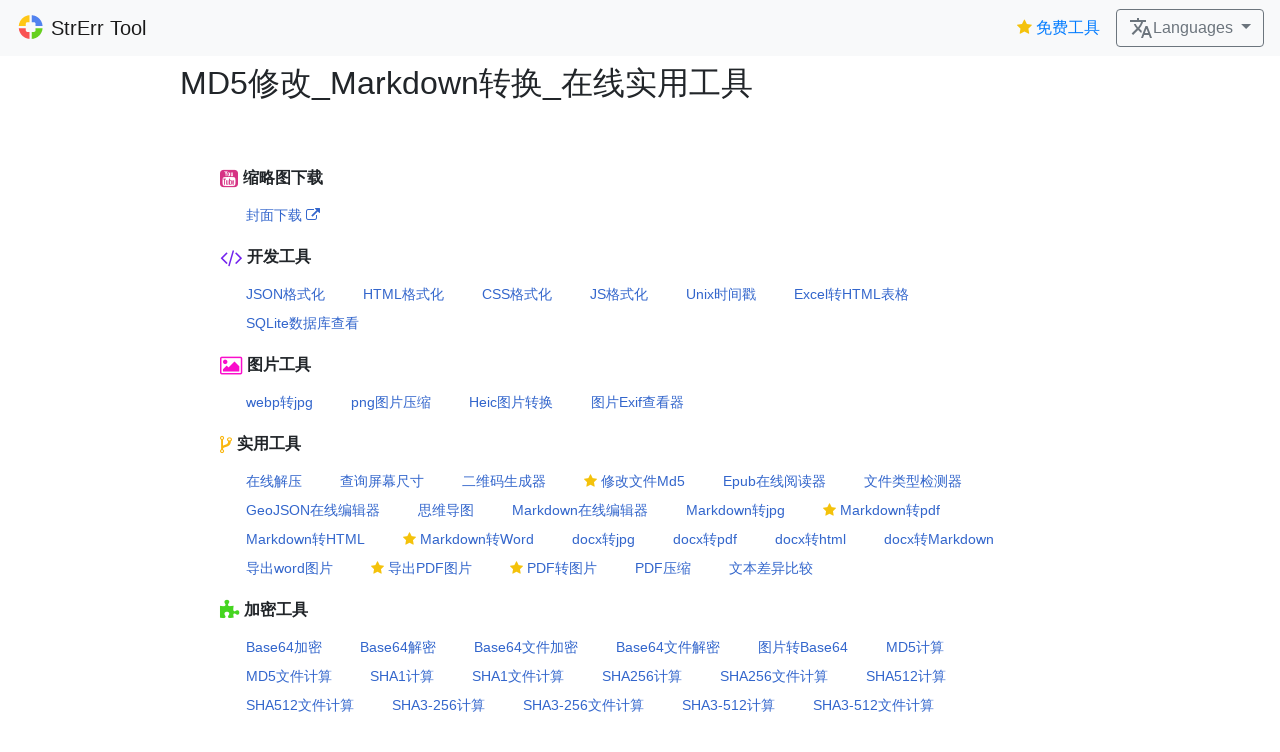

--- FILE ---
content_type: text/html
request_url: https://www.strerr.com/
body_size: 5794
content:
<!DOCTYPE html>
<html >

<head>
    <meta charset="UTF-8">
    <meta name="viewport" content="width=device-width, initial-scale=1.0">

    <title>MD5修改_Markdown转换_在线实用工具 - www.strerr.com</title>
    <meta name="description" content="本网站免费提供MD5修改_Markdown转换" />
    <!-- Open Graph / Facebook -->
    <meta property="og:type" content="website" />
    <meta property="og:url" content="https://www.strerr.com/cn/../index.html" />
    <meta property="og:title" content="MD5修改_Markdown转换_在线实用工具" />
    <meta property="og:description" content="本网站免费提供MD5修改_Markdown转换" />
    <meta property="og:image" content="https://www.strerr.com/icon/icon_googledr.svg" />

    <!-- Twitter -->
    <meta property="twitter:card" content="summary_large_image" />
    <meta property="twitter:url" content="https://www.strerr.com/cn/../index.html" />
    <meta property="twitter:title" content="MD5修改_Markdown转换_在线实用工具" />
    <meta property="twitter:description" content="本网站免费提供MD5修改_Markdown转换" />
    <meta property="twitter:image" content="https://www.strerr.com/icon/icon_googledr.svg" />

    <link rel="stylesheet" type="text/css" href="../css/bootstrap.min.css">
    <link rel="stylesheet" href="../css/font-awesome.min.css">



    <script src="../js/jquery.min.js"></script>
    <script src="../js/bootstrap.min.js"></script>
    <script src="../js/ytv0.1.js"></script>

    <link rel="canonical" href="https://www.strerr.com/cn/../index.html"/>

    <link rel="alternate" href="https://www.strerr.com/cn/../index.html" hreflang="zh-cn" />
    <link rel="alternate" href="https://www.strerr.com/tw/index.html" hreflang="zh-tw" />
    <link rel="alternate" href="https://www.strerr.com/en/index.html" hreflang="en" />
    <link rel="alternate" href="https://www.strerr.com/es/index.html" hreflang="es" />
    <link rel="alternate" href="https://www.strerr.com/ja/index.html" hreflang="ja" />
    <link rel="alternate" href="https://www.strerr.com/ko/index.html" hreflang="ko" />
    <link rel="alternate" href="https://www.strerr.com/vi/index.html" hreflang="vi" />
    <link rel="alternate" href="https://www.strerr.com/ru/index.html" hreflang="ru" />
    <link rel="alternate" href="https://www.strerr.com/fr/index.html" hreflang="fr" />
    <link rel="alternate" href="https://www.strerr.com/de/index.html" hreflang="de" />
    <link rel="alternate" href="https://www.strerr.com/pt/index.html" hreflang="pt" />
    <link rel="alternate" href="https://www.strerr.com/th/index.html" hreflang="th" />








    <link rel="icon" href="../icon/infinite_arrow_favicon_5.ico">

    <!-- Global site tag (gtag.js) - Google Analytics -->
    <script async src="https://www.googletagmanager.com/gtag/js?id=G-WN7YT4M7QN"></script>
    <script>
        window.dataLayer = window.dataLayer || [];

        function gtag() {
            dataLayer.push(arguments);
        }
        gtag('js', new Date());

        gtag('config', 'G-WN7YT4M7QN');

        function g_report(category,label) {
            try {
                gtag('event', '../index.html', {
                    'event_category' : category,
                    'event_label' : label
                });
            }catch (e) {
                console.error(e)
            }
        }
    </script>
    <!--script async src="https://pagead2.googlesyndication.com/pagead/js/adsbygoogle.js"></script-->
    <!--script>
        (adsbygoogle = window.adsbygoogle || []).push({
            google_ad_client: "ca-pub-9844306222441756",
            enable_page_level_ads: true
        });
    </script-->
    <style>

        .css-c4d79v
        {
            fill: #6c757d;
        }
        .language-btn:hover .css-c4d79v
        {
            fill: white;
        }
        [v-cloak]{
            display: none;
        }
        .navbar-brand
        {
            white-space: nowrap;
            overflow: hidden;
            text-overflow: ellipsis;
        }
        .bd-title {
            font-size: calc(2rem);
        }
        .bd-lead {
            font-size: calc(1.275rem);
            font-weight: 300;
        }
        #app h3 {
            margin-bottom: 20px;
            font-size: 26px;
            background: #f1f1f1 !important;
            padding: 8px 0 8px 15px;
            border-left: 8px #bdbdbd solid;
            margin: 18px 0 18px;
            display: block;
            clear: both;
        }

    </style>
    <script type="application/ld+json">
        {
            "@context": "https://schema.org",
            "@type": "SoftwareApplication",
            "name": "MD5修改_Markdown转换_在线实用工具",
            "applicationCategory": "WebApplication",
            "offers": {
                "@type": "Offer",
                "priceCurrency": "CNY",
                "price": "0.0"
            },
            "aggregateRating": {
                "@type": "AggregateRating",
                "ratingValue": "5",
                "ratingCount": "340"
            }
        }
    </script>
</head>

<body>

<nav class="navbar navbar-light bg-light justify-content-between" style="background-color: #e3f2fd;">
    <a class="navbar-brand" href="../cn/../index.html">
        <img src="../icon/icon_googledr.svg" width="30" height="30" class="d-inline-block align-top" alt="" style="margin-right: 5px">StrErr Tool</a>

    <form class="form-inline">
        <div class="dropdown">
            <div class="btn btn-outline-secondary my-2 my-sm-0 dropdown-toggle language-btn" type="button" id="dropdownMenuButton" data-toggle="dropdown" aria-haspopup="true" aria-expanded="false">
                <svg xmlns="http://www.w3.org/2000/svg" width="24" height="24" viewBox="0 0 24 24"><path d="M0 0h24v24H0z" fill="none"></path><path d=" M12.87 15.07l-2.54-2.51.03-.03c1.74-1.94 2.98-4.17 3.71-6.53H17V4h-7V2H8v2H1v1.99h11.17C11.5 7.92 10.44 9.75 9 11.35 8.07 10.32 7.3 9.19 6.69 8h-2c.73 1.63 1.73 3.17 2.98 4.56l-5.09 5.02L4 19l5-5 3.11 3.11.76-2.04zM18.5 10h-2L12 22h2l1.12-3h4.75L21 22h2l-4.5-12zm-2.62 7l1.62-4.33L19.12 17h-3.24z " class="css-c4d79v"></path></svg><span>Languages</span>
            </div>
            <div class="dropdown-menu dropdown-menu-right" aria-labelledby="dropdownMenuButton">
                <li><a class="dropdown-item" href="../en/index.html">English</a></li>
                <li><a class="dropdown-item" href="../cn/../index.html">中文 (简体)</a></li>
                <li><a class="dropdown-item" href="../tw/index.html">中文 (繁體)</a></li>
                <li><a class="dropdown-item" href="../ja/index.html">日本語</a></li>
                <li><a class="dropdown-item" href="../vi/index.html">Tiếng Việt</a></li>
                <li><a class="dropdown-item" href="../ko/index.html">한국어</a></li>
                <li><a class="dropdown-item" href="../ru/index.html">русский</a></li>
                <li><a class="dropdown-item" href="../fr/index.html">français</a></li>
                <li><a class="dropdown-item" href="../es/index.html">español</a></li>
                <li><a class="dropdown-item" href="../de/index.html">Deutsch</a></li>
                <li><a class="dropdown-item" href="../th/index.html">ไทย</a></li>
                <li><a class="dropdown-item" href="../pt/index.html">português</a></li>



            </div>
        </div>
    </form>

</nav>
<div class="container">
    <div class="row">
        <div class="col-md-10 offset-md-1 mt-2">
            <h1 class="bd-title">MD5修改_Markdown转换_在线实用工具</h1>
            <p class="bd-lead"></p>
        </div>
    </div>
</div>

<style>
    .list-unstyled {
        padding-left: 0;
        list-style: none;
    }
    .list-unstyled ul{
             display: flex;
        flex-wrap: wrap;
         }
    .list-unstyled2
    {
        list-style: none;
        display: inline;
    }
    .bd-links-link {
        padding: 0.1875rem 0.5rem;
        margin-top: 0.125rem;
        margin-left: 1.125rem;
        color: #3366cc;
        text-decoration: none;
    }


    .bd-links-heading {
        color: #212529;
    }
    .fw-semibold {
        font-weight: 600 !important;
        font-size: 1em;
        margin-bottom: 10px;
    }
    .fw-normal {
        font-weight: 400 !important;
        font-size: 0.875em;
    }

    .align-items-center {
        align-items: center !important;
    }
    .d-inline-block {
        display: inline-block !important;
    }

    .yicon{

        color: #F4C20B!important;
    }


</style>



<div class="container mt-5" id="app">
    <div class="row">

        <div class="col-md-10 offset-md-1 ">

            

            <div>

                <ul class=" ">

                    <li class="mr-5  mb-3 d-block">
                        <strong class="d-flex bd-links-heading fw-semibold align-items-center"><i class="icon-youtube-sign" style="color: #d63384;margin-right: 5px;;font-size: 1.3em;"></i>
                            缩略图下载</strong>
                        <ul class="list-unstyled">
                            <li class="list-unstyled2"><a target="_blank" v-bind:href="indexurl" class="fw-normal bd-links-link d-inline-block">封面下载 <i class="icon-external-link"></i></a></li>


                        </ul>
                    </li>
                    <li class="mr-5  mb-3  d-block">
                        <strong class="d-flex bd-links-heading fw-semibold align-items-center"><i class="icon-code" style="color: #7323ee;margin-right: 5px;;font-size: 1.3em;"></i>
                            开发工具</strong>
                        <ul class="list-unstyled">
                            <li class="list-unstyled2"><a target="_blank" href="../cn/json-format.html" class="fw-normal bd-links-link d-inline-block">JSON格式化</a></li>
                            <li class="list-unstyled2"><a target="_blank" href="../cn/html-format.html" class="fw-normal bd-links-link d-inline-block">HTML格式化</a></li>
                            <li class="list-unstyled2"><a target="_blank" href="../cn/css-format.html" class="fw-normal bd-links-link d-inline-block">CSS格式化</a></li>
                            <li class="list-unstyled2"><a target="_blank" href="../cn/js-format.html" class="fw-normal bd-links-link d-inline-block">JS格式化</a></li>
                            <li class="list-unstyled2"><a target="_blank" v-bind:href="tmurl" class="fw-normal bd-links-link d-inline-block">Unix时间戳</a></li>
                            <li class="list-unstyled2"><a target="_blank" href="../cn/tableizer.html" class="fw-normal bd-links-link d-inline-block">Excel转HTML表格</a></li>
                            <li class="list-unstyled2"><a target="_blank" href="../cn/sqliteviewer.html" class="fw-normal bd-links-link d-inline-block">SQLite数据库查看</a></li>



                        </ul>
                    </li>

                    <li class="mr-5 mb-3  d-block">
                        <strong class="d-flex bd-links-heading fw-semibold align-items-center"><i class=" icon-picture" style="color: #fa0dcb;margin-right: 5px;font-size: 1.3em;"></i>
                            图片工具</strong>
                        <ul class="list-unstyled">
                            <li class="list-unstyled2"><a target="_blank" href="../cn/webp2jpg.html" class="fw-normal bd-links-link d-inline-block">webp转jpg</a></li>
                            <li class="list-unstyled2"><a target="_blank" href="../cn/pngcompressor.html" class="fw-normal bd-links-link d-inline-block">png图片压缩</a></li>
                            <li class="list-unstyled2"><a target="_blank" v-bind:href="heicurl" class="fw-normal bd-links-link d-inline-block">Heic图片转换</a></li>
                            <li class="list-unstyled2"><a target="_blank" href="../cn/exif.html" class="fw-normal bd-links-link d-inline-block">图片Exif查看器</a></li>

                            <!--li class="list-unstyled2"><a target="_blank" href="https://t.kloehair.com/jump.html?url=https%3A%2F%2Feasywatermark.net%2Fcn%2F" class="fw-normal bd-links-link d-inline-block"><i class="icon-star yicon"></i>图片加水印</a></li-->

                        </ul>
                    </li>

                    <li class="mr-5 mb-3 d-block ">
                        <strong class="d-flex bd-links-heading fw-semibold align-items-center"><i class="icon-code-fork" style="color: #fab60d;margin-right: 5px;font-size: 1.3em;"></i>
                            实用工具</strong>
                        <ul class="list-unstyled">
                            <li class="list-unstyled2"><a target="_blank" v-bind:href="expurl" class="fw-normal bd-links-link d-inline-block">在线解压</a></li>

                            <li class="list-unstyled2"><a target="_blank" v-bind:href="scrurl" class="fw-normal bd-links-link d-inline-block">查询屏幕尺寸</a></li>
                            <li class="list-unstyled2"><a target="_blank" href="../cn/qrcode.html" class="fw-normal bd-links-link d-inline-block">二维码生成器</a></li>
                            <li class="list-unstyled2"><a target="_blank" v-bind:href="emd5url" class="fw-normal bd-links-link d-inline-block"><i class="icon-star yicon"></i> 修改文件Md5</a></li>



                            <li class="list-unstyled2"><a target="_blank" href="../cn/epub/index.html" class="fw-normal bd-links-link d-inline-block">Epub在线阅读器</a></li>

                            <li class="list-unstyled2"><a target="_blank" href="../cn/filetype.html" class="fw-normal bd-links-link d-inline-block">文件类型检测器</a></li>
                            <li class="list-unstyled2"><a target="_blank" href="../geojson/geojson.html#map=5/31.386/115.329" class="fw-normal bd-links-link d-inline-block">GeoJSON在线编辑器</a></li>
                            <li class="list-unstyled2"><a target="_blank" href="../cn/mind/mind.html" class="fw-normal bd-links-link d-inline-block">思维导图</a></li>

                            <li class="list-unstyled2"><a target="_blank" href="../cn/markdown-live-preview.html" class="fw-normal bd-links-link d-inline-block">Markdown在线编辑器</a></li>
                            <li class="list-unstyled2"><a target="_blank" href="../cn/markdown2jpg.html" class="fw-normal bd-links-link d-inline-block">Markdown转jpg</a></li>
                            <li class="list-unstyled2"><a target="_blank" href="../cn/markdown2pdf.html" class="fw-normal bd-links-link d-inline-block"><i class="icon-star yicon"></i>  Markdown转pdf</a></li>
                            <li class="list-unstyled2"><a target="_blank" href="../cn/markdown2html.html" class="fw-normal bd-links-link d-inline-block">Markdown转HTML</a></li>
                            <li class="list-unstyled2"><a target="_blank" href="../cn/markdown2word.html" class="fw-normal bd-links-link d-inline-block"><i class="icon-star yicon"></i>  Markdown转Word</a></li>

                            <li class="list-unstyled2"><a target="_blank" href="../cn/word2jpg.html" class="fw-normal bd-links-link d-inline-block">docx转jpg</a></li>
                            <li class="list-unstyled2"><a target="_blank" href="../cn/word2pdf.html" class="fw-normal bd-links-link d-inline-block">docx转pdf</a></li>
                            <li class="list-unstyled2"><a target="_blank" href="../cn/word2html.html" class="fw-normal bd-links-link d-inline-block">docx转html</a></li>
                            <li class="list-unstyled2"><a target="_blank" href="../cn/word2markdown.html" class="fw-normal bd-links-link d-inline-block">docx转Markdown</a></li>
                            <li class="list-unstyled2"><a target="_blank" href="../cn/extract-images-word-document.html" class="fw-normal bd-links-link d-inline-block">导出word图片</a></li>
                            <li class="list-unstyled2"><a target="_blank" href="../cn/extract-images-from-pdf.html" class="fw-normal bd-links-link d-inline-block"><i class="icon-star yicon"></i>  导出PDF图片</a></li>
                            <li class="list-unstyled2"><a target="_blank" href="../cn/pdf2img.html" class="fw-normal bd-links-link d-inline-block"><i class="icon-star yicon"></i>  PDF转图片</a></li>
                            <li class="list-unstyled2"><a target="_blank" href="../cn/pdf-compress.html" class="fw-normal bd-links-link d-inline-block">PDF压缩</a></li>
                            <li class="list-unstyled2"><a target="_blank" href="../cn/text-diff.html" class="fw-normal bd-links-link d-inline-block">文本差异比较</a></li>

                        </ul>
                    </li>
                    <li class="mr-5  mb-3 d-block ">
                        <strong class="d-flex bd-links-heading fw-semibold align-items-center"><i class=" icon-puzzle-piece" style="color: #45d520;margin-right: 5px;;font-size: 1.3em;"></i>
                            加密工具</strong>
                        <ul class="list-unstyled">
                            <li class="list-unstyled2"><a target="_blank" href="../cn/base64_encode.html" class="fw-normal bd-links-link d-inline-block">Base64加密</a></li>
                            <li class="list-unstyled2"><a target="_blank" href="../cn/base64_decode.html" class="fw-normal bd-links-link d-inline-block">Base64解密</a></li>
                            <li class="list-unstyled2"><a target="_blank" href="../cn/base64_encode_file.html" class="fw-normal bd-links-link d-inline-block">Base64文件加密</a></li>
                            <li class="list-unstyled2"><a target="_blank" href="../cn/base64_decode_file.html" class="fw-normal bd-links-link d-inline-block">Base64文件解密</a></li>
                            <li class="list-unstyled2"><a target="_blank" href="../cn/base64_encode_img.html" class="fw-normal bd-links-link d-inline-block">图片转Base64</a></li>

                            <li class="list-unstyled2"><a target="_blank" href="../cn/md5.html" class="fw-normal bd-links-link d-inline-block">MD5计算</a></li>
                            <li class="list-unstyled2"><a target="_blank" href="../cn/md5_file.html" class="fw-normal bd-links-link d-inline-block">MD5文件计算</a></li>


                            <li class="list-unstyled2"><a target="_blank" href="../cn/sha1.html" class="fw-normal bd-links-link d-inline-block">SHA1计算</a></li>
                            <li class="list-unstyled2"><a target="_blank" href="../cn/sha1_file.html" class="fw-normal bd-links-link d-inline-block">SHA1文件计算</a></li>

                            <li class="list-unstyled2"><a target="_blank" href="../cn/sha256.html" class="fw-normal bd-links-link d-inline-block">SHA256计算</a></li>
                            <li class="list-unstyled2"><a target="_blank" href="../cn/sha256_file.html" class="fw-normal bd-links-link d-inline-block">SHA256文件计算</a></li>

                            <li class="list-unstyled2"><a target="_blank" href="../cn/sha512.html" class="fw-normal bd-links-link d-inline-block">SHA512计算</a></li>
                            <li class="list-unstyled2"><a target="_blank" href="../cn/sha512_file.html" class="fw-normal bd-links-link d-inline-block">SHA512文件计算</a></li>

                            <li class="list-unstyled2"><a target="_blank" href="../cn/sha3_256.html" class="fw-normal bd-links-link d-inline-block">SHA3-256计算</a></li>
                            <li class="list-unstyled2"><a target="_blank" href="../cn/sha3_256_file.html" class="fw-normal bd-links-link d-inline-block">SHA3-256文件计算</a></li>

                            <li class="list-unstyled2"><a target="_blank" href="../cn/sha3_512.html" class="fw-normal bd-links-link d-inline-block">SHA3-512计算</a></li>
                            <li class="list-unstyled2"><a target="_blank" href="../cn/sha3_512_file.html" class="fw-normal bd-links-link d-inline-block">SHA3-512文件计算</a></li>

                            <li class="list-unstyled2"><a target="_blank" href="../cn/keccak_256.html" class="fw-normal bd-links-link d-inline-block">keccak-256计算</a></li>
                            <li class="list-unstyled2"><a target="_blank" href="../cn/keccak_256_file.html" class="fw-normal bd-links-link d-inline-block">keccak-256文件计算</a></li>

<!--                            <li class="list-unstyled"><a target="_blank" href="../cn/keccak_512.html" class="fw-normal bd-links-link d-inline-block">keccak-512计算</a></li>
                            <li class="list-unstyled"><a target="_blank" href="../cn/keccak_512_file.html" class="fw-normal bd-links-link d-inline-block">keccak-512文件计算</a></li>-->


                        </ul>
                    </li>
                    <li class="mr-5  mb-3 d-block ">
                        <strong class="d-flex bd-links-heading fw-semibold align-items-center"><i class=" icon-bar-chart" style="color: #257ef1;margin-right: 5px;;font-size: 1.3em;"></i>
                            趋势工具</strong>
                        <ul class="list-unstyled">
                            <li class="list-unstyled2"><a target="_blank" href="../cn/cpu_rank.html" class="fw-normal bd-links-link d-inline-block">
                                CPU天梯图</a></li>
                            <li class="list-unstyled2"><a target="_blank" href="../cn/gpu_rank.html" class="fw-normal bd-links-link d-inline-block"> GPU天梯图</a></li>

                        </ul>
                    </li>


                    <li class="mr-5  mb-3 d-block ">
                        <strong class="d-flex bd-links-heading fw-semibold align-items-center"><i class=" icon-keyboard" style="color: #48c264;margin-right: 5px;;font-size: 1.3em;"></i>
                            计算器</strong>
                        <ul class="list-unstyled">
                            <li class="list-unstyled2"><a target="_blank" v-bind:href="paypalurl" class="fw-normal bd-links-link d-inline-block">
                                PayPal手续费计算器</a></li>
                            <li class="list-unstyled2"><a target="_blank" href="../cn/auto-loan-calculator.html" class="fw-normal bd-links-link d-inline-block"> 美国车贷计算器</a></li>

                            <li class="list-unstyled2"><a target="_blank" href="../cn/bmi.html" class="fw-normal bd-links-link d-inline-block"> BMI计算器</a></li>
                            <li class="list-unstyled2"><a target="_blank" href="../cn/bodyfat.html" class="fw-normal bd-links-link d-inline-block"> 体脂率计算器</a></li>
                            <li class="list-unstyled2"><a target="_blank" href="../cn/distance-calculator.html" class="fw-normal bd-links-link d-inline-block">经纬度距离计算器</a></li>
                            <li class="list-unstyled2"><a target="_blank" href="../cn/age-calculator.html" class="fw-normal bd-links-link d-inline-block">年龄计算器</a></li>
                            <li class="list-unstyled2"><a target="_blank" href="../cn/cat-age-calculator.html" class="fw-normal bd-links-link d-inline-block">猫咪年龄计算器</a></li>
                            <li class="list-unstyled2"><a target="_blank" href="../cn/wordcount.html" class="fw-normal bd-links-link d-inline-block">字符统计</a></li>
                            <li class="list-unstyled2"><a target="_blank" href="../cn/credit-card-validator.html" class="fw-normal bd-links-link d-inline-block">信用卡验证器</a></li>

                            <li class="list-unstyled2"><a target="_blank" href="../cn/retirement-calculator.html" class="fw-normal bd-links-link d-inline-block">延迟退休年龄计算器</a></li>
                            <li class="list-unstyled2"><a target="_blank" href="../cn/tb-link.html" class="fw-normal bd-links-link d-inline-block">淘口令转换</a></li>

                        </ul>
                    </li>
                    <li class="mr-5  mb-3 d-block ">
                        <strong class="d-flex bd-links-heading fw-semibold align-items-center"><i class=" icon-asterisk" style="color: #592dda;margin-right: 5px;;font-size: 1.3em;"></i>
                            站长工具</strong>
                        <ul class="list-unstyled">
                            <li class="list-unstyled2"><a target="_blank" v-bind:href="ipurl" class="fw-normal bd-links-link d-inline-block">IP地址查询</a></li>
                            <li class="list-unstyled2"><a target="_blank" href="../cn/nslookup.html" class="fw-normal bd-links-link d-inline-block"> DNS域名查询</a></li>
                            <li class="list-unstyled2"><a target="_blank" href="../cn/whois.html" class="fw-normal bd-links-link d-inline-block"> 域名WHOIS信息查询</a></li>
                            <li class="list-unstyled2"><a target="_blank" href="../cn/ssl-checker.html" class="fw-normal bd-links-link d-inline-block"> SSL证书检查</a></li>
                            <li class="list-unstyled2"><a target="_blank" href="../cn/mac-address-lookup.html" class="fw-normal bd-links-link d-inline-block"> Mac地址查询</a></li>

                        </ul>
                    </li>

                    <li class="mr-5  mb-3 d-block ">
                        <strong class="d-flex bd-links-heading fw-semibold align-items-center"><i class=" icon-book" style="color: #812dda;margin-right: 5px;;font-size: 1.3em;"></i>
                            速查手册</strong>
                        <ul class="list-unstyled">
                            <li class="list-unstyled2"><a target="_blank" href="../cn/regex.html" class="fw-normal bd-links-link d-inline-block"> 正则表达式手册</a></li>

                        </ul>
                    </li>




                </ul>

            </div>








    </div>
</div>

</div>
<script src="../js/vue.min.js"></script>
<script>
    var example1 = new Vue({
        el: '#app',
        data: {
            lan2:"cn",

        },
        computed:{
          indexurl(){
              if('en' == this.lan2)
              {

                  return 'https://t.kloehair.com/jump.html?url=https%3A%2F%2Fcftools.top%2Findex_en.html'
              }
              else if('cn' == this.lan2)
              {
                  return 'https://t.kloehair.com/jump.html?url=https%3A%2F%2Fcftools.top%2Findex.html'
                  //return 'https://cftools.top/index.html'
              }
              else if('tw' == this.lan2)
              {
                  return 'https://t.kloehair.com/jump.html?url=https%3A%2F%2Fcftools.top%2Findex_zh-Hant.html'
                  //return 'https://cftools.top/index_zh-Hant.html'
              }
              else if('ja' == this.lan2)
              {
                  //return 'https://cftools.top/index_ja.html'
                  return 'https://t.kloehair.com/jump.html?url=https%3A%2F%2Fcftools.top%2Findex_ja.html'
              }
              else if('ko' == this.lan2)
              {
                  //return 'https://cftools.top/index_ko.html'
                  return 'https://t.kloehair.com/jump.html?url=https%3A%2F%2Fcftools.top%2Findex_ko.html'
              }
              else if('de' == this.lan2)
              {
                  //return 'https://cftools.top/index_de.html'
                  return 'https://t.kloehair.com/jump.html?url=https%3A%2F%2Fcftools.top%2Findex_de.html'
              }
              else if('es' == this.lan2)
              {
                  //return 'https://cftools.top/index_es.html'
                  return 'https://t.kloehair.com/jump.html?url=https%3A%2F%2Fcftools.top%2Findex_es.html'
              }

              else if('fr' == this.lan2)
              {
                  return 'https://t.kloehair.com/jump.html?url=https%3A%2F%2Fcftools.top%2Findex_fr.html'
                  //return 'https://cftools.top/index_fr.html'
              }
              else if('pt' == this.lan2)
              {
                  return 'https://t.kloehair.com/jump.html?url=https%3A%2F%2Fcftools.top%2Findex_pt.html'
                  //return 'https://cftools.top/index_pt.html'
              }
              else if('ru' == this.lan2)
              {
                  return 'https://t.kloehair.com/jump.html?url=https%3A%2F%2Fcftools.top%2Findex_ru.html'
                  //return 'https://cftools.top/index_ru.html'
              }
              else if('th' == this.lan2)
              {
                  return 'https://t.kloehair.com/jump.html?url=https%3A%2F%2Fcftools.top%2Findex_th.html'
              }
              else if('vi' == this.lan2)
              {
                  return 'https://t.kloehair.com/jump.html?url=https%3A%2F%2Fcftools.top%2Findex_vi.html'
              }
              else
              {
                  return 'https://t.kloehair.com/jump.html?url=https%3A%2F%2Fcftools.top%2Findex_en.html'
              }

          }
          ,
          nurl(){
              var obj = {
                  cn:'../cn/nicovideo.html',
                  en:'../en/nicovideo.html',
                  ja:'../ja/nicovideo.html'
              }
              var res = obj[this.lan2]
              return res?res:'../en/nicovideo.html'
          },
            tmurl(){
                var obj = {
                    cn:'../timestamp.html',
                    en:'../en/timestamp.html',
                    ja:'../ja/timestamp.html',
                    tw:'../tw/timestamp.html',
                    ko:'../ko/timestamp.html',
                    de:'../de/timestamp.html',
                    es:'../es/timestamp.html',
                    fr:'../fr/timestamp.html',
                    pt:'../pt/timestamp.html' ,
                    ru:'../ru/timestamp.html',
                    vi:'../vi/timestamp.html',
                    th:'../th/timestamp.html'
                }
                var res = obj[this.lan2]
                return res?res:'../en/timestamp.html'
            },
            emd5url(){
                var obj = {
                    cn:'../cn/md5_edit.html',
                    en:'../en/md5_hash_chanager.html',
                    ja:'../ja/md5_hash_chanager.html',
                    tw:'../tw/md5_hash_chanager.html',
                    ko:'../ko/md5_hash_chanager.html',
                    de:'../de/md5_hash_chanager.html',
                    es:'../es/md5_hash_chanager.html',
                    fr:'../fr/md5_hash_chanager.html',
                    pt:'../pt/md5_hash_chanager.html' ,
                    ru:'../ru/md5_hash_chanager.html',
                    vi:'../vi/md5_hash_chanager.html',
                    th:'../th/md5_hash_chanager.html'
                }
                var res = obj[this.lan2]
                return res?res:'../en/md5_hash_chanager.html'
            },
            expurl(){
                var obj = {
                    cn:'../extractor.html',
                    en:'../extractor_en.html'
                }
                var res = obj[this.lan2]
                return res?res:'../extractor_en.html'
            }
            ,ipurl(){
                var obj = {
                    cn:'../ip.html',
                    en:'../ip_en.html'
                }
                var res = obj[this.lan2]
                return res?res:'../ip_en.html'
            },
            paypalurl(){
                var obj = {
                    cn:'../cn/paypal-fee-calculator.html',
                    tw:'../tw/paypal-fee-calculator.html',
                    en:'../en/paypal-fee-calculator.html'
                }
                var res = obj[this.lan2]
                return res?res:'../en/paypal-fee-calculator.html'
            },
            heicurl(){
                var obj = {
                    cn:'../heif.html',
                    en:'../heif_en.html',
                    es:'../heif_es.html',
                    ja:'../heif_ja.html',
                    tw:'../heif_zh-Hant.html'
                }
                var res = obj[this.lan2]
                return res?res:'../heif_en.html'
            }
            ,
            scrurl(){
                var obj = {



                    cn:'../screen.html',
                    en:'../en/screen.html',
                    ja:'../ja/screen.html',
                    tw:'../tw/screen.html',
                    ko:'../ko/screen.html',
                    de:'../de/screen.html',
                    es:'../es/screen.html',
                    fr:'../fr/screen.html',
                    pt:'../pt/screen.html' ,
                    ru:'../ru/screen.html',
                    vi:'../vi/screen.html',
                    th:'../th/screen.html'
                }
                var res = obj[this.lan2]
                return res?res:'../en/screen.html'
            }


        },
        mounted: function () {

        },
        methods: {

        }
    });
</script>


<script async src="https://pagead2.googlesyndication.com/pagead/js/adsbygoogle.js"></script>
<script>
    (adsbygoogle = window.adsbygoogle || []).push({
        google_ad_client: "ca-pub-9844306222441756",
        enable_page_level_ads: true
    });
</script>


<link rel="stylesheet" href="../css/shareon.min.css">
<script src="../js/shareon.iife.js" defer init></script>
<div class="container">
    <div class="row">
        <div class="col-md-10 offset-md-1 ">
<div class="fb-comments" data-href="https://www.strerr.com/cn/../index.html" data-width="100%" data-numposts="5" data-order-by="time"></div>
        </div>
    </div>
</div>













<footer class="my-5 pt-5 text-muted text-center text-small" style="font-size: 14px">
    <p class="mb-1">Copyright © 2025 StrErr</p>
    <ul class="list-inline">
        <li class="list-inline-item"><a href="../index.html">Home</a></li>
        <li class="list-inline-item"><a href="../blog/index.html">blog</a></li>
        <li class="list-inline-item"><a href="../cookies.html">Cookies policy
        </a></li>
    </ul>
</footer>


<script defer src="https://static.cloudflareinsights.com/beacon.min.js/vcd15cbe7772f49c399c6a5babf22c1241717689176015" integrity="sha512-ZpsOmlRQV6y907TI0dKBHq9Md29nnaEIPlkf84rnaERnq6zvWvPUqr2ft8M1aS28oN72PdrCzSjY4U6VaAw1EQ==" data-cf-beacon='{"version":"2024.11.0","token":"a036a71e36854ecb99543f2ef6274803","r":1,"server_timing":{"name":{"cfCacheStatus":true,"cfEdge":true,"cfExtPri":true,"cfL4":true,"cfOrigin":true,"cfSpeedBrain":true},"location_startswith":null}}' crossorigin="anonymous"></script>
</body>

</html>


--- FILE ---
content_type: text/html; charset=utf-8
request_url: https://www.google.com/recaptcha/api2/aframe
body_size: 266
content:
<!DOCTYPE HTML><html><head><meta http-equiv="content-type" content="text/html; charset=UTF-8"></head><body><script nonce="PnwJ8crFs0f_m36tx1RKeQ">/** Anti-fraud and anti-abuse applications only. See google.com/recaptcha */ try{var clients={'sodar':'https://pagead2.googlesyndication.com/pagead/sodar?'};window.addEventListener("message",function(a){try{if(a.source===window.parent){var b=JSON.parse(a.data);var c=clients[b['id']];if(c){var d=document.createElement('img');d.src=c+b['params']+'&rc='+(localStorage.getItem("rc::a")?sessionStorage.getItem("rc::b"):"");window.document.body.appendChild(d);sessionStorage.setItem("rc::e",parseInt(sessionStorage.getItem("rc::e")||0)+1);localStorage.setItem("rc::h",'1769441262507');}}}catch(b){}});window.parent.postMessage("_grecaptcha_ready", "*");}catch(b){}</script></body></html>

--- FILE ---
content_type: application/javascript
request_url: https://www.strerr.com/js/ytv0.1.js
body_size: 379
content:
/**
 * Created by  on 2019/3/30.
 */

// 定义一个名为 button-counter 的新组件

$(function(){
    try {
        var url = window.location.href
        var clan = 'cn'
        var ctitle = '免费工具'
        if(url.indexOf('/en/')!=-1 ||url.indexOf('_en.')!=-1)
        {
            clan = 'en'
            ctitle = 'Free Tools'
        }else if(url.indexOf('/tw/')!=-1||url.indexOf('_zh-Hant')!=-1)
        {
            clan = 'tw'
            ctitle = '免費工具'
        }else if(url.indexOf('/cn/')!=-1)
        {
            clan = 'cn'
            ctitle = '免费工具'
        }else if(url.indexOf('/ja/')!=-1||url.indexOf('_ja.')!=-1)
        {
            clan = 'ja'
            ctitle = '無料ツール'
        }else if(url.indexOf('/ko/')!=-1||url.indexOf('_ko.')!=-1)
        {
            clan = 'ko'
            ctitle = '무료 도구'
        }else if(url.indexOf('/de/')!=-1||url.indexOf('_de.')!=-1)
        {
            clan = 'de'
            ctitle = 'kostenlose Tools'
        }else if(url.indexOf('/es/')!=-1||url.indexOf('_es.')!=-1)
        {
            clan = 'es'
            ctitle = 'herramientas gratuitas'
        }else if(url.indexOf('/fr/')!=-1||url.indexOf('_fr.')!=-1)
        {
            clan = 'fr'
            ctitle = 'outils gratuits'
        }else if(url.indexOf('/pt/')!=-1||url.indexOf('_pt.')!=-1)
        {
            clan = 'pt'
            ctitle = 'ferramentas gratuitas'
        }else if(url.indexOf('/ru/')!=-1||url.indexOf('_ru.')!=-1)
        {
            clan = 'ru'
            ctitle = 'бесплатные инструменты'
        }else if(url.indexOf('/vi/')!=-1||url.indexOf('_vi.')!=-1)
        {
            clan = 'vi'
            ctitle = 'công cụ miễn phí'
        }else if(url.indexOf('/th/')!=-1||url.indexOf('_th.')!=-1)
        {
            clan = 'th'
            ctitle = 'เครื่องมือฟรี'
        }

        clan = "/"+clan+"/tools.html"
        var moreTools = "<a class='nav-link' target='_blank' href='"+clan+"'>"+"<i class=' icon-star' style='color: #F4C20B;margin-right: 0.3em;'></i>"+ctitle+"</a>"

        $('.form-inline').prepend(moreTools)
        $('.list-inline').prepend(moreTools)
    }catch (e) {
        console.error(e)
    }



});


--- FILE ---
content_type: image/svg+xml
request_url: https://www.strerr.com/icon/icon_googledr.svg
body_size: 232
content:
<?xml version="1.0" standalone="no"?><!DOCTYPE svg PUBLIC "-//W3C//DTD SVG 1.1//EN" "http://www.w3.org/Graphics/SVG/1.1/DTD/svg11.dtd"><svg t="1569380109475" class="icon" viewBox="0 0 1024 1024" version="1.1" xmlns="http://www.w3.org/2000/svg" p-id="28361" xmlns:xlink="http://www.w3.org/1999/xlink" width="128" height="128"><defs><style type="text/css"></style></defs><path d="M667.56640625 519.67057292v73.828125c0 29.00390625-23.73046875 52.734375-52.734375 52.734375h-73.828125V886.17447917c195.1171875-13.18359375 353.3203125-171.38671875 366.50390625-366.50390625h-239.94140625z" fill="#66D01F" p-id="28362"></path><path d="M387.83463542 647.63053386c-29.00390625 0-52.734375-23.73046875-52.734375-52.734375V518.43131511H95.15885417c13.18359375 195.1171875 171.38671875 353.3203125 366.50390625 366.50390625v-237.3046875h-73.828125z" fill="#F95352" p-id="28363"></path><path d="M335.10026042 366.50130209c0-29.00390625 23.73046875-52.734375 52.734375-52.734375h73.828125V73.82552084C266.54557292 87.00911459 108.34244792 245.21223959 95.15885417 440.32942709h239.94140625v-73.828125z" fill="#FFC716" p-id="28364"></path><path d="M613.64550781 314.26790365c29.00390625 0 52.734375 23.73046875 52.734375 52.734375v73.828125h239.94140625C893.13769531 245.71321615 737.57128906 87.51009115 539.81738281 74.3264974v239.94140625h73.828125z" fill="#5283EF" p-id="28365"></path></svg>